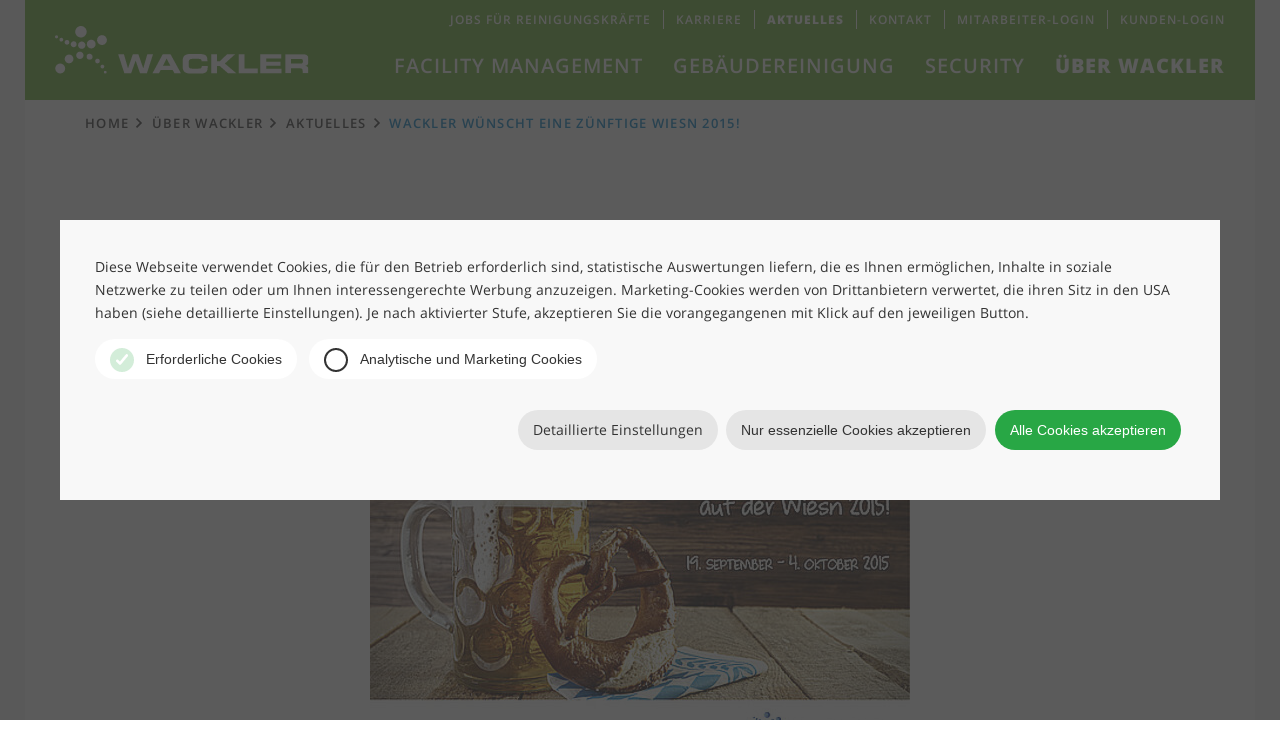

--- FILE ---
content_type: text/html; charset=utf-8
request_url: https://www.wackler-group.de/aktuelles/wackler-wuenscht-eine-zuenftige-wiesn-2015/
body_size: 6232
content:
<!DOCTYPE html>
<html lang="de-DE">
<head>

<meta charset="utf-8">
<!-- 
	This website is powered by TYPO3 - inspiring people to share!
	TYPO3 is a free open source Content Management Framework initially created by Kasper Skaarhoj and licensed under GNU/GPL.
	TYPO3 is copyright 1998-2026 of Kasper Skaarhoj. Extensions are copyright of their respective owners.
	Information and contribution at https://typo3.org/
-->



<title>WACKLER wünscht eine zünftige Wiesn 2015!</title>
<meta name="generator" content="TYPO3 CMS" />
<meta name="viewport" content="width=device-width, initial-scale=1, maximum-scale=1, user-scalable=no, shrink-to-fit=no" />
<meta name="application-name" content="Wackler Group" />
<meta property="og:locale" content="de_DE" />
<meta name="twitter:card" content="summary" />
<meta name="handheldfriendly" content="true" />
<meta name="apple-mobile-web-app-title" content="Wackler Group" />
<meta name="apple-mobile-web-app-capable" content="yes" />
<meta name="apple-mobile-web-app-status-bar-style" content="black" />
<meta name="msapplication-tilecolor" content="#ffffff" />
<meta name="page-settings" content="CORPORATE:223" />


<link rel="stylesheet" href="/typo3temp/assets/compressed/676db85f33c936afe9dda7fce3bb89f9-dd0d5a40e5a05e22b962eda110786ac9.css.gzip?1748438948" media="all">
<link rel="stylesheet" href="/typo3temp/assets/compressed/merged-6417699065e677b9f7be5013c3c4811a-089a1d03f1f8a4648d1cd58d2891f06c.css.gzip?1754036028" media="all">



<script src="/typo3temp/assets/compressed/merged-d928396e048b65be73746d2b5c7cc90a-a9a0e6a340bd43298ad3edb621d3493f.js.gzip?1748438948"></script>


<link rel="icon" type="image/png" sizes="192x192" href="/android-chrome-192x192.png"><link rel="icon" type="image/png" sizes="96x96" href="/favicon-96x96.png"><link rel="icon" type="image/png" sizes="32x32" href="/favicon-32x32.png"><link rel="icon" type="image/png" sizes="16x16" href="/favicon-16x16.png"><link rel="shortcut icon" href="/favicon.ico" type="image/x-icon" /><link rel="icon" href="/favicon.svg" type="image/svg+xml"><link rel="icon" type="image/png" href="/favicon.png" sizes="any"><link rel="apple-touch-icon" href="/apple-touch-icon.png"/><link rel="manifest" href="/site.webmanifest">
<link rel="canonical" href="https://www.wackler-group.de/aktuelles/wackler-wuenscht-eine-zuenftige-wiesn-2015/"/>
</head>
<body>





        
        <a href="#" id="focus-top" tabindex="-1" aria-hidden="true"></a>
        <a href="#content" class="jump-to-content">Zum Inhalt der Seite springen</a>

        <div class="page">

            
                
    <div class="header"><div class="header__inner"><a class="header__homelink" href="https://www.wackler-group.de/"><img src="/typo3conf/ext/wackler_core/Resources/Public/Images/Logo--white.svg" class="header__logo" alt="Wackler Group"
                        /><span class="header__logo-linktext">Zur Startseite</span></a><nav class="mainmenu"><a href="#mainmenu-1" class="mainmenu__toggle"><span class="mainmenu__toggleline--1"></span><span class="mainmenu__toggleline--2"></span></a><div class="mainmenu__level1" id="mainmenu-1"><div class="mainmenu__item1"><a href="/" class="mainmenu__link1 mainmenu__link1--home">
                        Home
                    </a></div><div class="mainmenu__item1"><a href="#mainmenu-2-1" class="mainmenu__link1">
                                                        Facility Management
                                                    </a><div class="mainmenu__level2" id="mainmenu-2-1"><noscript><style>#mainmenu-2-1:target {display: block;}</style><a href="#" style="display: block; background: yellow; color: #000; margin: 1em;">Menü schließen</a></noscript><div class="mainmenu__container"><div class="mainmenu__row"><a href="#mainmenu-2-1" class="mainmenu__close"><span class="mainmenu__close-label">Menü schließen</span></a><div class="mainmenu__teaser"><a href="/ueber-uns/wackler-green-services/" class="mainmenu__teaserlink"><img alt="Wackler GREEN SERVICES – darauf können Sie sich verlassen" src="/fileadmin/_processed_/e/1/csm_WSG_content_teaser_greenservices_370x208_09f6bb98c9.jpg" width="350" height="197" /><span class="mainmenu__teasertitle">Wackler GREEN SERVICES – darauf können Sie sich verlassen</span><p>Mit unserem Service-Versprechen GREEN SERVICES profitieren Sie gleich mehrfach. Erfahren Sie alles über unseren Dienstleistungsstandard der gut für Ihr Unternehmen und die Umwelt ist.</p><span class="mainmenu__teaserbutton">
                            Mehr erfahren
                        </span></a></div><ul class="mainmenu__list2"><li><a href="/facility-management/" class="mainmenu__link2 mainmenu__link2--overview-small">
                         Übersicht
                    </a><a href="/facility-management/" class="mainmenu__link2 mainmenu__link2--overview-large">
                        Facility Management
                    </a></li><li><a href="/facility-management/infrastrukturelles-facility-management/"  class="mainmenu__link2">
                            Infrastrukturelles Facility Management
                        </a></li><li><a href="/facility-management/technisches-facility-management/"  class="mainmenu__link2">
                            Technisches Facility Management
                        </a></li><li><a href="/facility-management/kaufmaennisches-facility-management/"  class="mainmenu__link2">
                            Kaufmännisches Facility Management
                        </a></li><li><a href="/facility-management/hotel-facility-management/"  class="mainmenu__link2">
                            Facility Management für Hotellerie
                        </a></li></ul></div></div></div></div><div class="mainmenu__item1"><a href="#mainmenu-2-2" class="mainmenu__link1">
                                                        Gebäudereinigung
                                                    </a><div class="mainmenu__level2" id="mainmenu-2-2"><noscript><style>#mainmenu-2-2:target {display: block;}</style><a href="#" style="display: block; background: yellow; color: #000; margin: 1em;">Menü schließen</a></noscript><div class="mainmenu__container"><div class="mainmenu__row"><a href="#mainmenu-2-2" class="mainmenu__close"><span class="mainmenu__close-label">Menü schließen</span></a><div class="mainmenu__teaser"><a href="https://www.wackler-group.de/jobs/rund-ums-gebaeude/reinigungskraft-glas-und-gebaeudereiniger/" class="mainmenu__teaserlink"><img alt="Jetzt deutschlandweit als Reinigungskraft (m/w/d) bewerben!" src="/fileadmin/_processed_/9/f/csm_Content_Teaser_Reinigungskraft_mitte_94f0213296.jpg" width="350" height="197" /><span class="mainmenu__teasertitle">Jetzt deutschlandweit als Reinigungskraft (m/w/d) bewerben!</span><p>Auf der Suche nach einem zukunftssicheren Arbeitsplatz in einem Traditionsunternehmen? Wir sind ständig auf der Suche nach engagierten Mitarbeiterinnen und Mitarbeitern in der Reinigung.</p><span class="mainmenu__teaserbutton">
                            Mehr erfahren
                        </span></a></div><ul class="mainmenu__list2"><li><a href="/gebaeudereinigung/" class="mainmenu__link2 mainmenu__link2--overview-small">
                         Übersicht
                    </a><a href="/gebaeudereinigung/" class="mainmenu__link2 mainmenu__link2--overview-large">
                        Gebäudereinigung
                    </a></li><li><a href="/gebaeudereinigung/unterhaltsreinigung/"  class="mainmenu__link2">
                            Unterhaltsreinigung
                        </a></li><li><a href="/gebaeudereinigung/tagesreinigung/"  class="mainmenu__link2">
                            Tagesreinigung
                        </a></li><li><a href="/gebaeudereinigung/glasreinigung-und-fassadenreinigung/"  class="mainmenu__link2">
                            Glasreinigung und Fassadenreinigung
                        </a></li><li><a href="/gebaeudereinigung/industriereinigung/"  class="mainmenu__link2">
                            Industriereinigung
                        </a></li><li><a href="/gebaeudereinigung/reinigungsrobotik/"  class="mainmenu__link2">
                            Reinigungsrobotik – Effizient, smart und nachhaltig reinigen
                        </a></li><li><a href="/gebaeudereinigung/app-gestuetzte-gebaeudereinigung/"  class="mainmenu__link2">
                            App-gestützte Gebäudereinigung
                        </a></li><li><a href="/gebaeudereinigung/services-und-dienstleistungen/"  class="mainmenu__link2">
                            Services und Dienstleistungen
                        </a></li><li><a href="/gebaeudereinigung/greenclean/"  class="mainmenu__link2">
                            GREEN CLEAN
                        </a></li></ul></div></div></div></div><div class="mainmenu__item1"><a href="/security/"  class="mainmenu__link1">
                                                        Security
                                                    </a></div><div class="mainmenu__item1"><a href="#mainmenu-2-4" class="mainmenu__link1 mainmenu__link1--active">
                                                        Über Wackler
                                                    </a><div class="mainmenu__level2" id="mainmenu-2-4"><noscript><style>#mainmenu-2-4:target {display: block;}</style><a href="#" style="display: block; background: yellow; color: #000; margin: 1em;">Menü schließen</a></noscript><div class="mainmenu__container"><div class="mainmenu__row"><a href="#mainmenu-2-4" class="mainmenu__close"><span class="mainmenu__close-label">Menü schließen</span></a><div class="mainmenu__teaser"><a href="https://www.wackler-group.de/karriere/" class="mainmenu__teaserlink"><img alt="Karriere bei Wackler" src="/fileadmin/_processed_/0/6/csm_Content_Teaser_Karriere_mitte_106b85ee8b.jpg" width="350" height="197" /><span class="mainmenu__teasertitle">Karriere bei Wackler</span><p>Wir suchen bundesweit engagierte Mitarbeiter, die in vielen Positionen bei uns ihr Bestes geben und die Karriere-Leiter nach oben klettern wollen.<br><br> Wir stellen ein!</p><span class="mainmenu__teaserbutton">
                            Mehr erfahren
                        </span></a><div class="banners-unternehmen"><a href="/typo3conf/ext/wackler_core/Resources/Public/Images/conclimate_certificate_de_2024.pdf" title="&quot;Klimaneutrale Website Zertifikat 2024&quot;" target="_blank" class="kw"><img src="/typo3temp/assets/_processed_/e/d/csm_klimaneutralewebsite_navi_new_2024_cf6d5200f4.png" srcset="/typo3temp/assets/_processed_/e/d/csm_klimaneutralewebsite_navi_new_2024_42414eb76e.png 2x"  class="klima-website__image"  alt="&quot;Klimaneutrale Website&quot;" ></a></div></div><ul class="mainmenu__list2"><li><a href="/unternehmen/" class="mainmenu__link2 mainmenu__link2--overview-small">
                         Übersicht
                    </a><a href="/unternehmen/" class="mainmenu__link2 mainmenu__link2--overview-large">
                        Über Wackler
                    </a></li><li><a href="/ueber-uns/"  class="mainmenu__link2">
                            Warum Wackler
                        </a><ul class="mainmenu__level3"><li><a href="/ueber-uns/wackler-green-services/"  class="mainmenu__link3">
                GREEN SERVICES
            </a></li><li><a href="/nachhaltigkeit/"  class="mainmenu__link3">
                Nachhaltigkeit
            </a></li><li><a href="/unternehmen/innovationen/"  class="mainmenu__link3">
                Innovationen
            </a></li><li><a href="/unternehmen/qualitaet/"  class="mainmenu__link3">
                Qualität
            </a></li></ul></li><li><a href="/geschaeftsleitung/"  class="mainmenu__link2">
                            Geschäftsleitung
                        </a></li><li><a href="/historie/"  class="mainmenu__link2">
                            Historie
                        </a></li><li><a href="/standorte/"  class="mainmenu__link2">
                            Standorte
                        </a></li><li><a href="/unternehmen/veroeffentlichungen/"  class="mainmenu__link2">
                            Veröffentlichungen
                        </a></li><li><a href="/aktuelles/"  class="mainmenu__link2 mainmenu__link2--active">
                            Aktuelles
                        </a><ul class="mainmenu__level3"><li><a href="/aktuelles/webinare/"  class="mainmenu__link3">
                Webinare
            </a></li></ul></li><li><a href="/karriere/"  class="mainmenu__link2">
                            Karriere
                        </a></li><li><a href="/unternehmen/compliance/"  class="mainmenu__link2">
                            Compliance
                        </a></li></ul></div></div></div></div><div class="topmenu"><ul class="topmenu__inner"><li class="topmenu__item"><a href="/jobs/rund-ums-gebaeude/reinigungskraft-glas-und-gebaeudereiniger/"  class="topmenu__link ">
                                                                Jobs für Reinigungskräfte
                                                            </a></li><li class="topmenu__item"><a href="/karriere/"  class="topmenu__link ">
                                                                Karriere
                                                            </a></li><li class="topmenu__item"><a href="/aktuelles/"  class="topmenu__link  topmenu__link--active">
                                                                Aktuelles
                                                            </a></li><li class="topmenu__item"><a href="/kontakt/"  class="topmenu__link ">
                                                                Kontakt
                                                            </a></li><li class="topmenu__item"><a href="/mitarbeiter-login/"  class="topmenu__link ">
                                                                Mitarbeiter-Login
                                                            </a></li><li class="topmenu__item"><a href="https://login.doh.wackler-group.de/" target="_blank" class="topmenu__link ">
                                                                Kunden-Login
                                                            </a></li></ul></div></div></nav></div></div><div class="breadcrumb"><ul class="breadcrumb__inner"><li class="breadcrumb__item"><a href="/" class="breadcrumb__link">
                                            Home
                                        </a></li><li class="breadcrumb__item"><a href="/unternehmen/" class="breadcrumb__link">
                                            Über Wackler
                                        </a></li><li class="breadcrumb__item"><a href="/aktuelles/" class="breadcrumb__link">
                                            Aktuelles
                                        </a></li><li class="breadcrumb__item"><a href="/aktuelles/wackler-wuenscht-eine-zuenftige-wiesn-2015/" class="breadcrumb__link breadcrumb__link--last">
                                            WACKLER wünscht eine zünftige Wiesn 2015!
                                        </a></li></ul></div>


            


            <!--TYPO3SEARCH_begin-->
            <main class="page__content" id="content">
                
                
                    
    <div class="ce ce--default ce--default ce--textmedia " id="c550">
        <div class="ce__inner">
            
            
                



            
            


            

    
            <div class="ce-textpic ce-center ce-below">
				
						




    <div class="ce-bodytext">
        <p><br> <strong>&nbsp;&nbsp;</strong></p>
<p>&nbsp;</p>
    </div>



    
        

	<div class="ce-gallery" data-ce-items="1">
        <div class="ce-row row">
    		
				
					<div class="ce-column col-12 col-left-0 col-lg-6 col-left-lg-3">
						

        
<figure class="image">
	
			
					
    <picture><source srcset="/fileadmin/_processed_/0/3/csm_Wiesn_2015_c4d58f7234.jpg, /fileadmin/_processed_/0/3/csm_Wiesn_2015_a1feecd76b.jpg 2x" data-view="xl" data-cols="6" media="(min-width: 1200px)" /><source srcset="/fileadmin/_processed_/0/3/csm_Wiesn_2015_0e67618882.jpg, /fileadmin/_processed_/0/3/csm_Wiesn_2015_52c52cf9a0.jpg 2x" data-view="lg" data-cols="6" media="(min-width: 992px)" /><source srcset="/fileadmin/_processed_/0/3/csm_Wiesn_2015_d30f9eba95.jpg, /fileadmin/_processed_/0/3/csm_Wiesn_2015_1a4165c4ea.jpg 2x" data-view="md" data-cols="12" media="(min-width: 768px)" /><source srcset="/fileadmin/_processed_/0/3/csm_Wiesn_2015_922f3c4b79.jpg, /fileadmin/_processed_/0/3/csm_Wiesn_2015_f165677e83.jpg 2x" data-view="sm" data-cols="12" media="(min-width: 576px)" /><source srcset="/fileadmin/_processed_/0/3/csm_Wiesn_2015_cc03b1a3ca.jpg, /fileadmin/_processed_/0/3/csm_Wiesn_2015_707e3853ed.jpg 2x" data-view="xs" data-cols="12" media="(min-width: 380px)" /><img src="/fileadmin/_processed_/0/3/csm_Wiesn_2015_e4cbc1b48e.jpg" alt="" class="img-fluid img-fluid--jpg" srcset="/fileadmin/_processed_/0/3/csm_Wiesn_2015_a44585e62c.jpg 2x" /></picture>


				
		
	
</figure>


    


					</div>
				
    		
    	</div>
	</div>



    


					
            </div>
		


            
                



            
            
                



            
        </div>
    </div>


                
            </main>
            <!--TYPO3SEARCH_end-->

            
                
    <aside class="footer"><div class="footer__infos-wrap"><div class="footer__infos"><div class="footer__info"><span class="footer__info-icon--help"></span><span class="footer__info-header">
        Was können wir für Sie tun?
    </span><p class="footer__info-text">
        Wir beraten Sie gerne und erstellen Ihnen ein individuelles Angebot. Kontaktieren Sie uns!
    </p><ul><li><span class="footer__cta-icon"><img src="/typo3conf/ext/wackler_core/Resources/Public/Images/Icon/Phone.svg" alt="Anrufen" /></span><a href="tel:0800%20420%20490%200" class="footer__cta" title="Anrufen">0800 420 490 0</a></li><li><span class="footer__cta-icon"><img src="/typo3conf/ext/wackler_core/Resources/Public/Images/Icon/Mail.svg" alt="Eine E-Mail schreiben" /></span><a href="/kontakt" class="footer__cta">zum Kontaktformular</a></li></ul></div><div class="footer__info"><span class="footer__info-icon--locations"></span><span class="footer__info-header">
        Standorte
    </span><p class="footer__info-text">
        Bundesweit vertreten, an mehreren Standorten:
    </p><a class="footer__locations-link" href="/standorte/">
               Zu den Standorten
           </a></div></div></div><div class="footer__logos"><ul class="footer__logo-list"><li class="footer__logo-wrap"><img class="footer__logo" alt="Baum" src="/typo3conf/ext/wackler_footer/Resources/Public/Image/Logo/Baum.svg" width="111" height="50" /></li><li class="footer__logo-wrap footer__logo-wrap__big"><img srcset="/typo3temp/assets/_processed_/5/4/csm_gvp_6a5ad1c880.png 2x, /typo3temp/assets/_processed_/5/4/csm_gvp_045183015e.png 3x" class="footer__logo" alt="GVP" src="/typo3temp/assets/_processed_/5/4/csm_gvp_c8181b4cdf.png" width="50" height="80" /></li><!-- Deleted the Gefma Logo as per client requirement 04.08.2022 --><li class="footer__logo-wrap"><img class="footer__logo" alt="BVMW" src="/typo3conf/ext/wackler_footer/Resources/Public/Image/Logo/Bvmw.svg" width="102" height="50" /></li><li class="footer__logo-wrap footer__logo-wrap__big"><img srcset="/typo3conf/ext/wackler_footer/Resources/Public/Image/Logo/kununu_2025.svg 2x, /typo3conf/ext/wackler_footer/Resources/Public/Image/Logo/kununu_2025.svg 3x" class="footer__logo" alt="Kununu" src="/typo3conf/ext/wackler_footer/Resources/Public/Image/Logo/kununu_2025.svg" width="61" height="80" /></li><li class="footer__logo-wrap footer__logo-wrap__big"><img srcset="/typo3temp/assets/_processed_/e/b/csm_medal_ecovadis_2025_653087125a.png 2x, /typo3temp/assets/_processed_/e/b/csm_medal_ecovadis_2025_2c058700c3.png 3x" class="footer__logo" alt="Medal" src="/typo3temp/assets/_processed_/e/b/csm_medal_ecovadis_2025_b3c1bf023d.png" width="80" height="80" /></li><li class="footer__logo-wrap"><img srcset="/typo3temp/assets/_processed_/f/2/csm_klimaneutralesunternehmen_footer_new_2024_9434c7a734.png 2x, /typo3temp/assets/_processed_/f/2/csm_klimaneutralesunternehmen_footer_new_2024_85aa33ef94.png 3x" class="footer__logo" alt="Klimaneutrales Unternehmen" src="/typo3temp/assets/_processed_/f/2/csm_klimaneutralesunternehmen_footer_new_2024_5567e99b5d.png" width="203" height="50" /></li></ul><style>
.footer__logo-wrap__big {
    padding: 0;
}
.footer__logo-wrap__autowidth img {
    width: auto;
}
.footer__logo-wrap__big img {
    min-height: 80px;
    width: auto;
}
</style></div></aside><div class="jump_top"><div class="jump_top__inner" id="jumpTop"><span>Nach Oben</span><svg xmlns="http://www.w3.org/2000/svg" width="44" height="44" viewBox="0 0 44 44"><g fill="none" fill-rule="evenodd"><circle cx="22" cy="22" r="22" fill="#6bb234"/><path fill="#FFF" d="M21.304 14.094c.068-.069.127-.094.2-.094.07 0 .13.026.2.095L32.91 25.302c.07.07.095.13.095.201 0 .073-.025.132-.094.2l-1.202 1.202c-.07.07-.128.095-.2.095-.072 0-.131-.026-.2-.095L21.503 17.1l-.353.354-9.457 9.454c-.067.068-.124.093-.196.093-.073 0-.131-.026-.2-.095l-1.204-1.202c-.068-.068-.093-.126-.093-.2 0-.072.025-.131.094-.2l11.21-11.209z"/></g></svg></div></div><aside class="legal"><div class="legal__inner"><nav class="legal__menu"><ul class="sm_icons"><li class="legal__menuitem sm_link"><a href="http://www.linkedin.com/company/wackler-holding-se/" target="_blank" class="legal__menulink sm_linkedin"><img alt="LinkedIn" src="/typo3conf/ext/wackler_core/Resources/Public/Images/Icon/linkedin.png" width="30" height="30" /></a></li><li class="legal__menuitem sm_link"><a href="http://www.xing.com/pages/wackler-group" target="_blank" class="legal__menulink sm_xing"><img alt="Xing" src="/typo3conf/ext/wackler_core/Resources/Public/Images/Icon/xing.png" width="30" height="30" /></a></li><li class="legal__menuitem sm_link"><a href="http://www.facebook.com/WacklerServiceGroup" target="_blank" class="legal__menulink sm_facebook"><img alt="Facebook" src="/typo3conf/ext/wackler_core/Resources/Public/Images/Icon/fb.png" width="30" height="30" /></a></li></ul><div class="corp_menu"><ul class="corp_menu_items"><li class="legal__menuitem--corp"><a href="/impressum/"  class="legal__menulink">
                                            Impressum
                                            </a>&nbsp;|&nbsp;
                                        </li><li class="legal__menuitem--corp"><a href="/datenschutz/"  class="legal__menulink">
                                            Datenschutz
                                            </a>&nbsp;|&nbsp;
                                        </li><li class="legal__menuitem--corp"><a href="/datenschutz-facebook/"  class="legal__menulink">
                                            Datenschutz Facebook
                                            </a>&nbsp;|&nbsp;
                                        </li><li class="legal__menuitem--corp"><a href="/newsletteranmeldung/"  class="legal__menulink">
                                            Newsletteranmeldung
                                            </a></li></ul><div class="corp_menu_logins"></div></div></nav><div class="legal__copyright">© 2026, Wackler Holding SE</div></div></aside>


            
        </div>

        <a href="#focus-top" class="jump-to-top">Nach oben springen</a>
<script src="/typo3temp/assets/compressed/merged-8125eab272c240ae1844c7f1761ce9d9-5a76aa7dc65bd4c06ac3d373a4f3a327.js.gzip?1748438948"></script>
<script src="https://www.google.com/recaptcha/api.js?hl="></script>
<script src="/typo3temp/assets/compressed/merged-d39d3ea20155fe4be46a6561d1e81294-0ef7a7d4fffea669e5140994b4ab9e65.js.gzip?1749757134"></script>
<script>
/*<![CDATA[*/
/*z7_cookiemanager_trigger*/
document.addEventListener("DOMContentLoaded",function(){"undefined"!=typeof CookieManager && CookieManager.getInstance().overrideOptions({"services":{"initial":[],"async":[],"html":[{"level":1,"content":"[base64]"},{"level":1,"content":"[base64]\/[base64]"}]},"bannerUrl":"https:\/\/www.wackler-group.de\/?tx_z7cookiemanager_module%5Baction%5D=banner&tx_z7cookiemanager_module%5Bcontroller%5D=Module&type=765323&cHash=37fa7b2ed3eb844db38e958c777f6fba","overlayUrl":"https:\/\/www.wackler-group.de\/?tx_z7cookiemanager_module%5Baction%5D=overlay&tx_z7cookiemanager_module%5Bcontroller%5D=Module&type=765323&cHash=bdb2d9b4958b7ffb581ee47668187004","defaultLevel":"0","logUrl":"\/?eID=z7_cookiemanager_log","overlayHash":"#cookiemanager-control"}).init()});

/*]]>*/
</script>
<script>
window.dataLayer = window.dataLayer || [];
function gtag(){dataLayer.push(arguments);}
gtag('consent', 'default', {
  'ad_storage': 'denied',
  'ad_user_data': 'denied',
  'ad_personalization': 'denied',
  'analytics_storage': 'denied'
});
</script>
</body>
</html>

--- FILE ---
content_type: image/svg+xml
request_url: https://www.wackler-group.de/typo3conf/ext/wackler_footer/Resources/Public/Image/Logo/Baum.svg
body_size: -499
content:
<svg xmlns="http://www.w3.org/2000/svg" xmlns:xlink="http://www.w3.org/1999/xlink" width="111" height="50"><defs><path id="a" d="M0 .284h50.04v49.682H0z"/></defs><g fill="none" fill-rule="evenodd"><path fill="#43913A" d="M44.585 21.848a18.416 18.416 0 0 0-2.224-5.51 4.594 4.594 0 0 1-3.517-.022 4.628 4.628 0 0 1-2.486-6.016 18.365 18.365 0 0 0-5.15-2.167 4.611 4.611 0 0 1-5.936 2.25 4.597 4.597 0 0 1-2.414-2.353 18.345 18.345 0 0 0-5.361 2.133 4.624 4.624 0 0 1 .03 3.642 4.616 4.616 0 0 1-6.046 2.48c-.055-.024-.106-.052-.16-.077a18.491 18.491 0 0 0-1.35 2.603 18.334 18.334 0 0 0-.833 2.476c.072.026.145.048.216.078a4.63 4.63 0 0 1 2.472 6.057 4.61 4.61 0 0 1-2.8 2.597 18.446 18.446 0 0 0 1.99 5.035 4.6 4.6 0 0 1 4.021-.222 4.628 4.628 0 0 1 2.47 6.057 4.617 4.617 0 0 1-.28.554c.792.487 1.625.927 2.51 1.298.893.375 1.8.672 2.712.897.054-.198.116-.396.197-.59a4.611 4.611 0 1 1 8.701.533 18.34 18.34 0 0 0 4.881-2.061l-4.058-4.307a12.58 12.58 0 0 1-5.457 1.25c-7.003 0-12.68-5.688-12.68-12.706S19.71 13.05 26.714 13.05c5.685 0 10.495 3.749 12.105 8.914l5.767-.116"/><path fill="#00533C" d="M34.487 23.402l-.006-.011a5.06 5.06 0 0 0 .134-1.162c0-2.88-2.412-5.225-5.374-5.225a5.46 5.46 0 0 0-2.164.442h-.001a5.468 5.468 0 0 0-2.163-.442c-2.965 0-5.375 2.344-5.375 5.225 0 .4.047.788.133 1.162l-.005.01c-.953.914-1.53 2.105-1.53 3.404 0 2.708 2.505 4.94 5.694 5.186l.024.002s.561-.038.561.954c0 0-.086.982-.267 1.907h2.08v-5.098c0-.525-.59-.326-.59-.326l-.012.002a4.5 4.5 0 0 1-.91.093c-1.931 0-3.498-1.218-3.498-2.72 0-1.057.776-1.973 1.91-2.423l-.01-.008c-.67-.502-1.097-1.276-1.097-2.145 0-1.512 1.295-2.736 2.892-2.736.473 0 .92.107 1.314.299.323.155.61.368.85.622.238-.254.526-.467.849-.622a3.002 3.002 0 0 1 1.315-.3c1.597 0 2.89 1.225 2.89 2.737 0 .87-.428 1.643-1.096 2.145l-.01.008c1.134.45 1.91 1.366 1.91 2.423 0 1.502-1.566 2.72-3.498 2.72a4.44 4.44 0 0 1-.91-.093l-.011-.002s-.59-.199-.59.326v5.098h2.05c-.17-.906-.238-1.907-.238-1.907 0-.992.561-.954.561-.954l.025-.002c3.187-.247 5.693-2.478 5.693-5.186 0-1.3-.577-2.49-1.53-3.403"/><path fill="#636463" d="M108.786 38.48h1.763v-1.767h-1.763v1.767zm-15.484 0V27.282l4.916 11.198h1.39l4.84-11.198V38.48h1.571V24.828h-2.143L98.97 36.217l-5.002-11.389H91.73V38.48h1.572zm-6.101 0h1.762v-1.767h-1.762v1.767zm-8.34.095c3.778 0 5.668-1.788 5.668-5.365v-8.382h-1.762v8.382c0 2.622-1.303 3.933-3.906 3.933-2.604 0-3.906-1.311-3.906-3.933v-8.382h-1.762v8.382c0 3.577 1.889 5.365 5.668 5.365zm-10.102-.095h1.762v-1.767h-1.762v1.767zm-8.235-11.914l2.544 6.186h-3.43l-.486 1.432h4.506l1.762 4.296h1.953l-5.811-13.652H59.61L53.827 38.48h1.829l4.868-11.914zM50.679 38.48h1.762v-1.767h-1.762v1.767zm-10.435-1.432V26.26h3.886c1.448 0 2.172.637 2.172 1.91 0 1.533-1.302 2.476-3.906 2.826v1.155h.762c2.179 0 3.268.805 3.268 2.415 0 1.654-.813 2.482-2.44 2.482h-3.742zm3.848 1.432c2.839 0 4.258-1.346 4.258-4.038 0-1.731-.901-2.766-2.705-3.103 1.69-.668 2.533-1.779 2.533-3.332 0-2.119-1.295-3.179-3.886-3.179h-5.81V38.48h5.61z"/><mask id="b" fill="#fff"><use xlink:href="#a"/></mask><path fill="#00533C" d="M9.823 11.6A21.626 21.626 0 0 0 3.58 26.83c0 11.971 9.683 21.675 21.629 21.675 6.828 0 12.913-3.174 16.877-8.126-3.922 3.978-9.365 6.445-15.386 6.445-11.945 0-21.629-9.704-21.629-21.675a21.61 21.61 0 0 1 4.752-13.55" mask="url(#b)"/><path fill="#43913A" d="M50.04 24.24a25.022 25.022 0 0 0-7.227-16.53C33.078-2.131 17.228-2.2 7.41 7.554c-9.819 9.754-9.888 25.638-.156 35.478A24.902 24.902 0 0 0 20.28 50a23.929 23.929 0 0 1-11.273-6.426c-9.356-9.457-9.289-24.725.149-34.1 9.437-9.376 24.673-9.31 34.03.148A24.034 24.034 0 0 1 50.04 24.24" mask="url(#b)"/></g></svg>


--- FILE ---
content_type: image/svg+xml
request_url: https://www.wackler-group.de/typo3conf/ext/wackler_core/Resources/Public/Images/Logo--white.svg
body_size: -285
content:
<svg width="567" height="107" viewBox="0 0 567 107" xmlns="http://www.w3.org/2000/svg" xmlns:xlink="http://www.w3.org/1999/xlink"><defs><path id="a" d="M.061.276h6.725V7H.061z"/><path id="c" d="M.426.268H52.93v42.839H.426z"/></defs><g fill="none" fill-rule="evenodd"><path d="M106.792 42.243c6.013-.969 10.1-6.64 9.124-12.644-.975-6.022-6.634-10.105-12.644-9.13-6.016.975-10.099 6.64-9.124 12.65.963 6.01 6.628 10.093 12.644 9.124M90.677 38.766c-.866-5.337-5.901-8.966-11.241-8.1-5.335.866-8.967 5.889-8.098 11.232.864 5.338 5.892 8.967 11.233 8.1 5.33-.86 8.966-5.895 8.106-11.232M58.489 34.676c-4.477.727-7.525 4.944-6.792 9.416.715 4.477 4.938 7.523 9.418 6.797 4.474-.722 7.522-4.944 6.795-9.415-.727-4.477-4.95-7.524-9.421-6.797M48.301 39.614a6.563 6.563 0 0 0-7.54-5.435c-3.574.576-6.007 3.95-5.43 7.537.583 3.574 3.955 6.016 7.535 5.434 3.581-.58 6.02-3.962 5.435-7.536M27.633 41.522a5.252 5.252 0 0 0 4.347-6.028 5.254 5.254 0 0 0-10.375 1.684c.46 2.866 3.162 4.804 6.028 4.344M14.798 34.646c2.3-.376 3.856-2.532 3.487-4.816a4.214 4.214 0 0 0-4.82-3.49 4.216 4.216 0 0 0-3.483 4.828 4.201 4.201 0 0 0 4.816 3.478M3.905 27.527a3.372 3.372 0 0 0 2.781-3.858 3.364 3.364 0 1 0-2.78 3.858M11.239 83.707C5.159 83.937.416 89.063.655 95.151c.23 6.083 5.356 10.833 11.44 10.59 6.09-.23 10.83-5.36 10.594-11.444a11.015 11.015 0 0 0-11.45-10.59M31.074 63.611c-5.404.212-9.62 4.762-9.409 10.172.212 5.398 4.762 9.61 10.166 9.403 5.404-.212 9.621-4.756 9.41-10.166-.213-5.398-4.763-9.615-10.167-9.409M55.25 57.129c-4.538.176-8.06 3.999-7.897 8.524.182 4.526 4 8.064 8.53 7.882 4.532-.17 8.067-3.986 7.888-8.512-.169-4.532-3.989-8.063-8.52-7.894M77.109 61.836a6.564 6.564 0 0 0-6.316 6.81 6.57 6.57 0 0 0 6.822 6.313 6.562 6.562 0 0 0 6.307-6.822c-.134-3.617-3.19-6.446-6.813-6.3M94.778 72.85c-2.902.128-5.162 2.558-5.047 5.454a5.25 5.25 0 0 0 5.456 5.058 5.257 5.257 0 0 0 5.047-5.459 5.27 5.27 0 0 0-5.456-5.053M105.799 86.276a4.2 4.2 0 0 0-4.035 4.362 4.188 4.188 0 0 0 4.362 4.029 4.19 4.19 0 0 0 4.035-4.356c-.082-2.32-2.045-4.12-4.362-4.035" fill="#FEFEFE"/><g transform="translate(109 99.453)"><mask id="b" fill="#fff"><use xlink:href="#a"/></mask><path d="M3.29.279C1.44.352-.015 1.909.064 3.763a3.354 3.354 0 0 0 3.483 3.235c1.86-.073 3.315-1.636 3.236-3.49A3.359 3.359 0 0 0 3.29.278" fill="#FEFEFE" mask="url(#b)"/></g><path d="M62.675 24.77c6.592-2.58 9.848-10.026 7.26-16.617-2.577-6.598-10.03-9.851-16.62-7.264-6.601 2.58-9.851 10.026-7.264 16.624 2.58 6.598 10.026 9.845 16.624 7.258M141.137 62.72h12.841l9.115 31.487h.121l10.89-31.486h12.19l10.892 31.486h.115l9.115-31.486h12.838l-13.91 42.839h-15.089l-9.996-28.287h-.118L170.14 105.56h-15.095zM241.198 88.754h16.818l-8.524-16.091-8.294 16.091zm-.236-26.033h17.11l23.554 42.839H267.01l-4.087-7.573h-26.635l-3.838 7.573h-14.68l23.192-42.839zM285.394 77.746c0-12.541 7.04-15.497 18.83-15.497h15.412c18.71 0 21.138 4.022 21.017 16.15h-13.138v-1.18c0-3.084-2.256-3.962-6.152-3.962h-14.31c-6.9 0-8.197 3.247-8.197 8.584v4.617c0 6.21 1.297 8.579 7.494 8.579h14.001c5.922 0 7.7-.606 7.7-5.92h13.138v4.023c0 7.222-2.608 12.899-15.797 12.899h-21.168c-11.79 0-18.83-2.963-18.83-15.504v-12.79zM349.153 62.72h13.138v15.74h6.152l16.576-15.74h17.872l-23.203 20.95 25.93 21.89h-18.585l-18.941-16.443h-5.801v16.443h-13.138zM410.555 62.72h13.147v31.838h29.525v11.002h-42.672zM458.817 62.72h46.88v9.943h-33.742v6.864h31.973v8.888h-31.973v6.858h34.523v10.287h-47.661z" fill="#FEFEFE"/><g transform="translate(514 62.453)"><mask id="d" fill="#fff"><use xlink:href="#c"/></mask><path d="M13.567 21.339h21.72c3.556 0 4.852-1.423 4.852-4.501v-1.424c0-3.786-1.893-4.49-6.034-4.49H13.567V21.34zM.427.268h39.652c10.126 0 12.85 5.029 12.85 12.723v2.72c0 5.743-1.303 9.106-7.343 10.54v.117c3.907.709 7.161 2.429 7.161 9.463v7.276H39.612v-5.144c0-4.501-1.302-5.985-5.389-5.985H13.567v11.129H.427V.267z" fill="#FEFEFE" mask="url(#d)"/></g></g></svg>


--- FILE ---
content_type: image/svg+xml
request_url: https://www.wackler-group.de/typo3conf/ext/wackler_footer/Resources/Public/Image/Logo/kununu_2025.svg
body_size: 2863
content:
<?xml version="1.0" encoding="UTF-8"?><svg id="mit_Rahmen" xmlns="http://www.w3.org/2000/svg" xmlns:xlink="http://www.w3.org/1999/xlink" viewBox="0 0 600 791"><defs><style>.cls-1,.cls-2{fill:none;}.cls-3,.cls-4,.cls-5{fill:#fff;}.cls-6{fill:#102b69;}.cls-4{filter:url(#drop-shadow-1);}.cls-7{fill:url(#Unbenannter_Verlauf_17);}.cls-2{clip-path:url(#clippath);}.cls-5{opacity:.5;}</style><filter id="drop-shadow-1" filterUnits="userSpaceOnUse"><feOffset dx="0" dy="0"/><feGaussianBlur result="blur" stdDeviation="1"/><feFlood flood-color="#000" flood-opacity=".2"/><feComposite in2="blur" operator="in"/><feComposite in="SourceGraphic"/></filter><clipPath id="clippath"><path class="cls-1" d="m451.66,734.95c-52.34-30.22-70.28-97.15-40.06-149.49h0l.06-.1,74.9-128.79c9.37-16.25,3.79-37.02-12.46-46.39-16.25-9.37-37.02-3.79-46.39,12.46h0l-.06.1-74.91,128.81c-30.24,52.33-97.17,70.24-149.5,40.01-52.33-30.24-70.24-97.17-40.01-149.5l.06-.1,74.9-128.79c9.37-16.25,3.78-37.02-12.47-46.38-16.25-9.37-37.02-3.78-46.38,12.47h0l-.06.1-74.91,128.81c-30.26,52.32-97.21,70.19-149.52,39.93-25.09-14.51-43.39-38.38-50.9-66.37-7.6-28.03-3.67-57.94,10.91-83.05l58.97-102.14c10.21-17.68,32.63-24.45,50.64-14.84,18.93,10.09,25.59,33.76,14.95,52.18l-58.99,102.18c-9.19,15.91-4.37,36.43,11.22,46.15,16.38,10.21,37.83,4.76,47.4-11.83l.06-.1,74.91-128.81c30.24-52.33,97.17-70.24,149.5-40.01,52.33,30.24,70.24,97.17,40.01,149.5h0l-.06.1-74.9,128.79c-9.37,16.25-3.79,37.02,12.46,46.39,16.25,9.37,37.02,3.79,46.39-12.46h0l.06-.1,74.91-128.81c30.24-52.33,97.17-70.24,149.5-40.01,52.33,30.24,70.24,97.17,40.01,149.5h0l-.06.1-74.9,128.79c-9.37,16.25-3.78,37.02,12.47,46.38,16.25,9.37,37.02,3.78,46.38-12.47l58.96-102.12c10.21-17.68,32.63-24.45,50.64-14.84,18.93,10.09,25.59,33.76,14.95,52.18l-59.19,102.51c-30.22,52.34-97.15,70.28-149.49,40.06h0Z"/></clipPath><linearGradient id="Unbenannter_Verlauf_17" x1="39.71" y1="591.06" x2="550.29" y2="246.42" gradientTransform="translate(5 827) scale(1 -1)" gradientUnits="userSpaceOnUse"><stop offset="0" stop-color="#fff" stop-opacity="0"/><stop offset=".51" stop-color="#fff" stop-opacity=".3"/><stop offset="1" stop-color="#fff" stop-opacity="0"/></linearGradient></defs><rect class="cls-4" x="12.8" y="12.57" width="574.4" height="765.87"/><rect id="Balken_2" class="cls-6" x="46.31" y="601.29" width="507.39" height="143.6"/><g id="Logo"><path class="cls-3" d="m239.07,663.86h-10.99c-1,0-1.81.81-1.81,1.81v11.39h0v15.9c0,3.89-3.15,7.04-7.04,7.04h-4.13c-3.83,0-6.94-3.06-7.04-6.86v-27.48c0-1-.81-1.81-1.81-1.81h-11c-1,0-1.81.81-1.81,1.81v29.18c0,.13,0,.26,0,.4,0,.08,0,.17,0,.25.07,5.17,2.4,9.84,6.13,13.24,2.35,2.14,5.24,3.77,8.48,4.7,2,.58,4.12.89,6.34.89h5.53c2.21,0,4.34-.31,6.34-.89,8.47-2.45,14.61-9.67,14.61-18.19v-29.58c0-1-.81-1.81-1.81-1.81Z"/><path class="cls-3" d="m349.83,663.86h-10.99c-1,0-1.81.81-1.81,1.81v11.39h0v15.9c0,3.89-3.15,7.04-7.04,7.04h-4.13c-3.83,0-6.94-3.06-7.04-6.86v-27.48c0-1-.81-1.81-1.81-1.81h-11c-1,0-1.81.81-1.81,1.81v29.18c0,.13,0,.26,0,.4,0,.08,0,.17,0,.25.07,5.17,2.4,9.84,6.13,13.24,2.35,2.14,5.24,3.77,8.48,4.7,2,.58,4.12.89,6.34.89h5.53c2.21,0,4.34-.31,6.34-.89,8.47-2.45,14.61-9.67,14.61-18.19v-29.58c0-1-.81-1.81-1.81-1.81Z"/><path class="cls-3" d="m460.59,663.86h-10.99c-1,0-1.81.81-1.81,1.81v11.39h0v15.9c0,3.89-3.15,7.04-7.04,7.04h-4.13c-3.83,0-6.94-3.06-7.04-6.86v-27.48c0-1-.81-1.81-1.81-1.81h-11c-1,0-1.81.81-1.81,1.81v29.18c0,.13,0,.26,0,.4,0,.08,0,.17,0,.25.07,5.17,2.4,9.84,6.13,13.24,2.35,2.14,5.24,3.77,8.48,4.7,2,.58,4.12.89,6.34.89h5.53c2.21,0,4.34-.31,6.34-.89,8.47-2.45,14.61-9.67,14.61-18.19v-29.58c0-1-.81-1.81-1.81-1.81Z"/><path class="cls-3" d="m295.66,670.5c-.07-5.17-2.4-9.84-6.13-13.24-2.35-2.14-5.24-3.77-8.48-4.7-2-.58-4.12-.89-6.34-.89h-5.53c-2.21,0-4.34.31-6.34.89-8.47,2.45-14.61,9.67-14.61,18.19v29.58c0,1,.81,1.81,1.81,1.81h10.99c1,0,1.81-.81,1.81-1.81v-11.39h0v-15.9c0-3.89,3.15-7.04,7.04-7.04h4.13c3.83,0,6.94,3.06,7.04,6.86v27.48c0,1,.81,1.81,1.81,1.81h11c1,0,1.81-.81,1.81-1.81v-29.18c0-.13,0-.26,0-.4,0-.08,0-.17,0-.25Z"/><path class="cls-3" d="m406.42,670.5c-.07-5.17-2.4-9.84-6.13-13.24-2.35-2.14-5.24-3.77-8.48-4.7-2-.58-4.12-.89-6.34-.89h-5.53c-2.21,0-4.34.31-6.34.89-8.47,2.45-14.61,9.67-14.61,18.19v29.58c0,1,.81,1.81,1.81,1.81h10.99c1,0,1.81-.81,1.81-1.81v-11.39h0v-15.9c0-3.89,3.15-7.04,7.04-7.04h4.13c3.83,0,6.94,3.06,7.04,6.86v27.48c0,1,.81,1.81,1.81,1.81h11c1,0,1.81-.81,1.81-1.81v-29.18c0-.13,0-.26,0-.4,0-.08,0-.17,0-.25Z"/><path class="cls-3" d="m185.05,659.23c0-.13,0-.27,0-.41,0-.02,0-.04,0-.06v-4.43s0-.02,0-.03v-.83s0-.02,0-.03v-.06h0c-.05-.95-.83-1.71-1.79-1.71h-11c-1,0-1.8.81-1.8,1.8v.83s0,0,0,0v2.64c0,3.89-3.15,7.04-7.04,7.04h-4.83c-2.21,0-4.34.31-6.34.89v-31.22c0-1-.81-1.81-1.81-1.81h-10.99c-1,0-1.81.81-1.81,1.81v66.69c0,1,.81,1.81,1.81,1.81h10.99c1,0,1.81-.81,1.81-1.81v-14.98h0c0-3.89,3.15-7.04,7.04-7.04h4.13c3.89,0,7.04,3.16,7.04,7.04v14.98c0,.31.08.6.22.85.3.57.9.96,1.59.96h10.99c1,0,1.81-.81,1.81-1.81v-17.27c0-4.51-1.72-8.65-4.59-11.92,2.87-3.27,4.59-7.41,4.59-11.92Z"/></g><rect class="cls-6" x="44.71" y="235.94" width="510.58" height="344.64"/><g class="cls-2"><rect class="cls-5" x="44.71" y="235.94" width="510.58" height="344.64"/></g><rect class="cls-7" x="44.71" y="235.94" width="510.58" height="344.64"/><rect id="Balken_1" class="cls-6" x="255.32" y="44.48" width="299.97" height="70.2"/><path id="_2025" class="cls-3" d="m391.82,103.7c1.96.89,4.12,1.55,6.46,2,2.34.44,4.84.67,7.51.67,5.19,0,9.78-.92,13.75-2.77,3.98-1.85,7.06-4.62,9.26-8.32,1.12-1.82,1.96-3.91,2.53-6.25.56-2.34.84-4.89.84-7.65v-2.04c0-5.47-1.14-10.11-3.4-13.89-2.27-3.79-5.39-6.64-9.37-8.56-1.96-.98-4.08-1.72-6.35-2.21-2.27-.49-4.69-.74-7.26-.74-5.19,0-9.77.99-13.72,2.98-3.95,1.99-7.03,4.88-9.23,8.67-1.08,1.87-1.9,3.96-2.46,6.28-.56,2.32-.84,4.83-.84,7.54v1.9c0,5.71,1.06,10.41,3.19,14.11,2.13,3.7,5.16,6.46,9.09,8.28Zm-1.12-24c0-5.43,1.3-9.46,3.89-12.11,2.6-2.64,6.33-3.96,11.19-3.96s8.61,1.29,11.23,3.86c2.62,2.57,3.93,6.67,3.93,12.28v1.4c0,5.47-1.32,9.42-3.96,11.82-2.64,2.41-6.38,3.61-11.19,3.61s-8.6-1.29-11.19-3.86c-2.6-2.57-3.89-6.46-3.89-11.65v-1.4Zm148.28,8.7c0,5.8-2.19,10.23-6.56,13.3-4.38,3.06-10.42,4.6-18.14,4.6-8.14,0-14.12-1.48-17.93-4.46-3.81-2.97-5.88-7.15-6.21-12.53v-.07h11.72v.14c.28,2.34,1.5,4.18,3.65,5.51,2.15,1.33,5.31,2,9.47,2s7.44-.71,9.68-2.14c2.25-1.43,3.37-3.61,3.37-6.56s-1.05-5.16-3.16-6.49c-2.11-1.33-4.89-2-8.35-2s-6.32.47-8.7,1.4c-2.39.94-4.35,2.08-5.9,3.44l-1.12.77-9.96-3.09,4.07-27.16h41.68v.28c0,1.36-.08,2.54-.25,3.54-.16,1.01-.39,1.84-.67,2.49-.66,1.26-1.86,2.09-3.61,2.49-1.75.4-4.36.6-7.82.6h-21.19c-.28,1.87-.59,3.95-.91,6.25-.33,2.29-.63,4.35-.91,6.18,1.78-1.68,4.12-3.09,7.02-4.21,2.9-1.12,6.34-1.68,10.32-1.68,6.41,0,11.41,1.44,15.02,4.32,3.6,2.88,5.4,7.24,5.4,13.09Zm-176.14-18.18c0-2.34-.91-4.1-2.74-5.3-1.82-1.19-4.75-1.79-8.77-1.79-4.68,0-8.19.88-10.53,2.63-2.34,1.75-3.51,4.39-3.51,7.89v.63h-11.02v-.77c0-6.18,2.11-10.98,6.32-14.42,4.21-3.44,10.5-5.16,18.88-5.16,2.67,0,5.06.18,7.19.53,2.13.35,4.01.88,5.65,1.58,3.32,1.36,5.74,3.25,7.26,5.68,1.52,2.43,2.28,5.19,2.28,8.28,0,1.64-.21,3.12-.63,4.46s-1.05,2.54-1.89,3.61c-1.68,2.06-4.08,3.77-7.19,5.12-3.11,1.36-6.82,2.6-11.12,3.72-4.96,1.31-8.7,2.5-11.23,3.58-2.53,1.08-3.88,2.67-4.07,4.77h35.65v9.82h-47.72v-7.51c0-2.95.57-5.43,1.72-7.44,1.15-2.01,2.72-3.7,4.74-5.05,2.01-1.31,4.32-2.41,6.91-3.3,2.6-.89,5.37-1.68,8.32-2.39,1.59-.42,3.06-.82,4.42-1.19,1.36-.37,2.62-.77,3.79-1.19,2.34-.8,4.14-1.72,5.4-2.77,1.26-1.05,1.89-2.4,1.89-4.04Zm111.58,0c0-2.34-.91-4.1-2.74-5.3-1.82-1.19-4.75-1.79-8.77-1.79-4.68,0-8.19.88-10.53,2.63-2.34,1.75-3.51,4.39-3.51,7.89v.63h-11.02v-.77c0-6.18,2.11-10.98,6.32-14.42,4.21-3.44,10.5-5.16,18.88-5.16,2.67,0,5.06.18,7.19.53,2.13.35,4.01.88,5.65,1.58,3.32,1.36,5.74,3.25,7.26,5.68,1.52,2.43,2.28,5.19,2.28,8.28,0,1.64-.21,3.12-.63,4.46-.42,1.33-1.05,2.54-1.89,3.61-1.68,2.06-4.08,3.77-7.19,5.12-3.11,1.36-6.82,2.6-11.12,3.72-4.96,1.31-8.7,2.5-11.23,3.58-2.53,1.08-3.88,2.67-4.07,4.77h35.65v9.82h-47.72v-7.51c0-2.95.57-5.43,1.72-7.44,1.15-2.01,2.72-3.7,4.74-5.05,2.01-1.31,4.32-2.41,6.91-3.3,2.6-.89,5.37-1.68,8.32-2.39,1.59-.42,3.06-.82,4.42-1.19,1.36-.37,2.62-.77,3.79-1.19,2.34-.8,4.14-1.72,5.4-2.77,1.26-1.05,1.9-2.4,1.9-4.04Z"/><g id="Top_Company"><path d="m106.59,60.96v-16.49h-58.07v16.49h18.94v44.76h19.65v-44.76h19.47Z"/><path d="m135.19,107.17c10.12,0,17.87-2.25,23.23-6.75,5.42-4.5,8.13-10.73,8.13-18.71v-.68c0-5.47-1.25-10.14-3.75-14.01-2.5-3.93-6.1-6.92-10.81-8.97-2.32-1.08-4.88-1.88-7.68-2.39-2.74-.51-5.72-.77-8.93-.77-6.31,0-11.82,1.05-16.53,3.16-4.7,2.05-8.37,5.04-10.99,8.97-1.25,1.94-2.2,4.07-2.86,6.41-.66,2.33-.98,4.87-.98,7.6v.68c0,8.09,2.5,14.35,7.5,18.79,5,4.44,12.89,6.66,23.67,6.66Zm.09-14.95c-3.81,0-6.73-.88-8.76-2.65-1.97-1.82-2.95-4.47-2.95-7.94v-.6c0-3.76,1.01-6.58,3.04-8.46,2.09-1.94,5-2.9,8.76-2.9s6.85.94,8.75,2.82c1.97,1.88,2.95,4.73,2.95,8.54v.6c0,3.53-.98,6.18-2.95,7.94-1.97,1.77-4.91,2.65-8.84,2.65Z"/><path d="m204.05,92.22c-3.87,0-6.79-.88-8.75-2.65-1.91-1.82-2.86-4.5-2.86-8.03v-.43c0-3.7,1.04-6.52,3.13-8.46,2.09-1.99,4.94-2.99,8.58-2.99s6.64.97,8.67,2.9c2.03,1.88,3.04,4.75,3.04,8.63v.43c0,3.53-.98,6.18-2.95,7.94-1.97,1.77-4.91,2.65-8.84,2.65Zm6.7,14.52c4.47,0,8.55-.94,12.24-2.82,3.75-1.88,6.73-4.67,8.93-8.37,1.07-1.88,1.88-3.96,2.41-6.24.6-2.33.89-4.87.89-7.6v-.6c0-8.54-2.23-15-6.7-19.39-4.41-4.44-10.27-6.66-17.6-6.66-4.7,0-8.7.88-11.97,2.65-3.22,1.77-5.69,4.21-7.41,7.35l-1.52-8.88h-16.26v66.63h18.94v-24.69c1.55,2.68,3.75,4.78,6.61,6.32,2.92,1.54,6.73,2.31,11.44,2.31Z"/><path d="m78.98,197.41c10.76,0,19.18-2.37,25.25-7.11,6.07-4.74,9.47-11.86,10.19-21.34v-.62h-21.28v.44c-.36,3.56-1.62,6.34-3.79,8.36-2.1,1.96-5.38,2.93-9.83,2.93-4.69,0-8.27-1.22-10.73-3.65-2.46-2.43-3.7-6.14-3.7-11.11v-2.31c0-5.16,1.26-8.98,3.79-11.47,2.53-2.55,6.16-3.82,10.91-3.82,4.15,0,7.3.95,9.47,2.85,2.16,1.84,3.43,4.42,3.79,7.74v.44h21.19v-.8c-.54-6.17-2.31-11.26-5.32-15.29-2.95-4.03-6.91-7.05-11.9-9.07-2.46-.95-5.14-1.66-8.03-2.13-2.89-.53-5.95-.8-9.2-.8-6.97,0-13.11,1.24-18.4,3.73-5.29,2.43-9.38,6.05-12.26,10.85-1.5,2.37-2.62,5.01-3.34,7.91-.72,2.9-1.08,6.08-1.08,9.51v3.38c0,10.85,3.01,18.79,9.02,23.83,6.01,5.04,14.43,7.56,25.25,7.56Z"/><path d="m151.12,197.32c10.22,0,18.04-2.34,23.45-7.02,5.47-4.68,8.21-11.17,8.21-19.47v-.71c0-5.69-1.26-10.55-3.79-14.58-2.53-4.09-6.16-7.2-10.91-9.34-2.34-1.13-4.93-1.96-7.76-2.49-2.77-.53-5.77-.8-9.02-.8-6.37,0-11.93,1.1-16.68,3.29-4.75,2.13-8.45,5.25-11.09,9.34-1.26,2.02-2.22,4.24-2.89,6.67-.66,2.43-.99,5.07-.99,7.91v.71c0,8.42,2.53,14.94,7.58,19.56,5.05,4.62,13.02,6.94,23.9,6.94Zm.09-15.56c-3.85,0-6.79-.92-8.84-2.76-1.98-1.9-2.98-4.65-2.98-8.27v-.62c0-3.91,1.02-6.85,3.07-8.8,2.1-2.02,5.05-3.02,8.84-3.02s6.91.98,8.84,2.93c1.98,1.96,2.98,4.92,2.98,8.89v.62c0,3.67-.99,6.43-2.98,8.27-1.98,1.84-4.96,2.76-8.93,2.76Z"/><path d="m209.63,172.16c0-3.97.66-7.14,1.98-9.51,1.32-2.37,3.67-3.56,7.03-3.56,2.34,0,4.12.5,5.32,1.51,1.2,1.01,2.01,2.37,2.43,4.09.24.89.39,1.84.45,2.85.12,1.01.18,2.07.18,3.2v25.07h19.39v-24.19c0-3.73.6-6.76,1.8-9.07,1.26-2.31,3.52-3.47,6.76-3.47,3.55,0,5.86,1.1,6.94,3.29,1.14,2.19,1.71,5.1,1.71,8.71v24.72h19.48v-30.5c0-6.94-1.65-12.39-4.96-16.36-3.25-3.97-8.27-5.96-15.06-5.96-4.57,0-8.42,1.04-11.54,3.11-3.13,2.02-5.44,4.74-6.94,8.18-1.32-3.62-3.46-6.4-6.4-8.36-2.95-2.02-6.82-3.02-11.63-3.02s-8.39,1.04-11.45,3.11c-3.01,2.02-5.26,4.68-6.76,8l-1.71-9.78h-16.59v51.57h19.57v-23.65Z"/><path d="m322.26,181.76c-3.91,0-6.85-.92-8.84-2.76-1.92-1.9-2.89-4.68-2.89-8.36v-.44c0-3.85,1.05-6.79,3.16-8.8,2.1-2.07,4.99-3.11,8.66-3.11s6.7,1.01,8.75,3.02c2.04,1.96,3.07,4.95,3.07,8.98v.44c0,3.67-.99,6.43-2.98,8.27-1.98,1.84-4.96,2.76-8.93,2.76Zm6.76,15.12c4.51,0,8.63-.98,12.35-2.93,3.79-1.96,6.79-4.86,9.02-8.71,1.08-1.96,1.89-4.12,2.43-6.49.6-2.43.9-5.07.9-7.91v-.62c0-8.89-2.25-15.62-6.76-20.18-4.45-4.62-10.37-6.94-17.76-6.94-4.75,0-8.78.92-12.08,2.76-3.25,1.84-5.74,4.39-7.49,7.65l-1.53-9.25h-16.41v69.36h19.12v-25.7c1.56,2.79,3.79,4.98,6.67,6.58,2.95,1.6,6.79,2.4,11.54,2.4Z"/><path d="m385.52,184.7c-2.16,0-3.79-.33-4.87-.98-1.08-.71-1.62-1.72-1.62-3.02,0-.77.18-1.45.54-2.05.42-.65.99-1.19,1.71-1.6.84-.47,1.98-.86,3.43-1.16,1.44-.36,3.61-.71,6.49-1.07,2.28-.3,4.18-.65,5.68-1.07,1.56-.47,2.74-1.04,3.52-1.69v1.51c0,1.9-.66,3.7-1.98,5.42-1.32,1.66-3.13,3.02-5.41,4.09-1.08.53-2.25.95-3.52,1.25-1.26.24-2.58.36-3.97.36Zm17.41,11.11h16.41v-31.48c0-7.35-2.28-12.74-6.85-16.18-4.51-3.44-11.75-5.16-21.73-5.16-9.44,0-16.77,1.72-22,5.16-5.17,3.38-8.09,8.33-8.75,14.85h20.02c.12-2.13,1.02-3.76,2.71-4.89,1.74-1.19,4.63-1.78,8.66-1.78,3.49,0,5.83.44,7.03,1.33,1.26.89,1.89,2.02,1.89,3.38,0,.95-.39,1.69-1.17,2.22-.78.53-2.13.98-4.06,1.33-1.02.18-2.22.36-3.61.53-1.32.18-2.89.36-4.69.53-3.79.36-6.91.71-9.38,1.07-2.46.36-4.57.8-6.31,1.33-.9.3-1.77.62-2.62.98-.78.3-1.56.65-2.34,1.07-2.53,1.3-4.45,3.05-5.77,5.25-1.26,2.13-1.89,4.71-1.89,7.74v.09c0,4.51,1.59,8,4.78,10.49,3.19,2.43,8.03,3.65,14.52,3.65,6.07,0,11-1.07,14.79-3.2,3.79-2.13,6.58-4.86,8.39-8.18l1.98,9.87Z"/><path d="m448.02,171.72c0-4.21.78-7.35,2.34-9.42,1.56-2.13,4.18-3.2,7.85-3.2s5.98.98,7.31,2.93c1.32,1.96,1.98,4.77,1.98,8.45v25.34h19.66v-30.85c0-6.88-1.8-12.27-5.41-16.18-3.61-3.91-8.84-5.87-15.69-5.87-4.93,0-8.99,1.1-12.17,3.29-3.13,2.13-5.47,4.95-7.03,8.45l-1.8-10.4h-16.77v51.57h19.75v-24.1Z"/><path d="m502.63,216.8c3.85,0,7.06-.24,9.65-.71,2.59-.47,4.81-1.36,6.67-2.67,1.86-1.3,3.64-3.23,5.32-5.78,1.68-2.55,3.52-5.9,5.5-10.05l25.52-53.35h-20.11l-12.72,28.9-.27.89-.27-.98-12.81-28.81h-20.83l23.81,48.99-.63,1.42c-.78,1.66-1.62,2.96-2.52,3.91-.84.95-1.89,1.6-3.16,1.96-.66.24-1.44.38-2.34.44-.84.12-1.8.18-2.89.18h-7.85v15.65h9.92Z"/></g></svg>

--- FILE ---
content_type: image/svg+xml
request_url: https://www.wackler-group.de/typo3conf/ext/wackler_core/Resources/Public/Images/Icon/Phone.svg
body_size: -1575
content:
<svg xmlns="http://www.w3.org/2000/svg" width="24" height="24"><path fill="#FFF" fill-rule="evenodd" d="M23.989 18.928c.05.39-.068.729-.356 1.017l-3.38 3.353c-.152.17-.35.314-.596.432a2.47 2.47 0 0 1-.724.229c-.017 0-.068.004-.153.013a3.43 3.43 0 0 1-.33.012c-.322 0-.843-.055-1.563-.165-.72-.11-1.6-.381-2.642-.813-1.042-.432-2.223-1.08-3.544-1.944-1.321-.863-2.727-2.05-4.218-3.556-1.186-1.17-2.168-2.287-2.947-3.354-.78-1.067-1.406-2.054-1.88-2.96-.475-.906-.83-1.728-1.067-2.465a12.745 12.745 0 0 1-.483-1.905C.02 6.288-.013 5.869.004 5.564.021 5.26.03 5.09.03 5.056c.033-.237.11-.478.228-.724.119-.246.263-.445.432-.597L4.07.355C4.306.12 4.577 0 4.881 0c.22 0 .415.063.585.19.17.128.313.284.432.47l2.718 5.158c.153.271.195.568.127.89a1.582 1.582 0 0 1-.432.812L7.067 8.765a.425.425 0 0 0-.088.166.63.63 0 0 0-.039.19c.068.356.22.762.458 1.22.203.406.516.902.94 1.486.423.584 1.025 1.258 1.804 2.02.762.779 1.44 1.385 2.032 1.816.593.432 1.088.75 1.487.953.397.203.703.326.914.369l.318.063a.608.608 0 0 0 .165-.038.422.422 0 0 0 .165-.09l1.448-1.473a1.56 1.56 0 0 1 1.067-.406c.288 0 .517.05.686.152h.026l4.903 2.897c.356.22.568.5.636.838z"/></svg>
